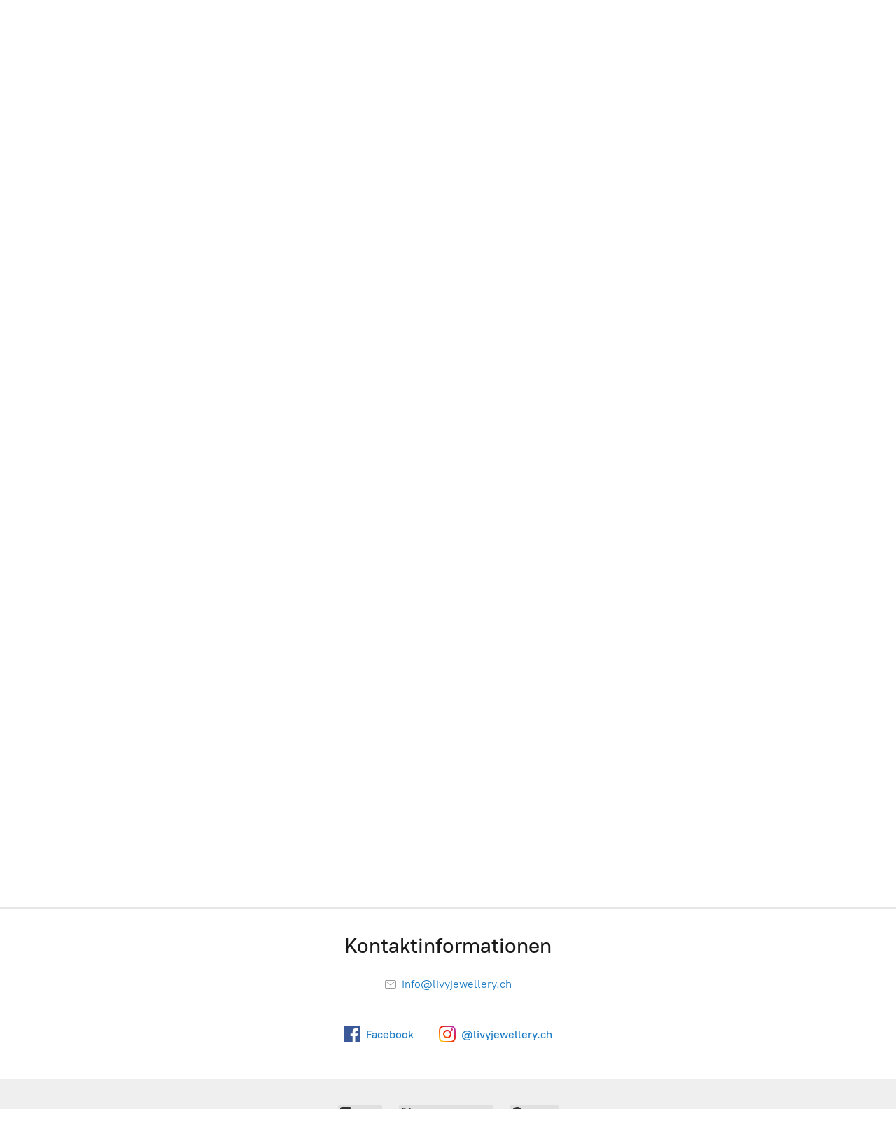

--- FILE ---
content_type: application/javascript;charset=utf-8
request_url: https://app.mycommerce.shop/categories.js?ownerid=38217069&jsonp=menu.fill
body_size: 622
content:
menu.fill([{"id":62342041,"name":"Halsketten","nameForUrl":"Halsketten","link":"#!/Halsketten/c/62342041","slug":"halsketten","dataLevel":1,"sub":null},{"id":62813152,"name":"Ringe","nameForUrl":"Ringe","link":"#!/Ringe/c/62813152","slug":"ringe","dataLevel":1,"sub":null},{"id":62342043,"name":"Armband, Armkette, Armreif","nameForUrl":"Armband, Armkette, Armreif","link":"#!/Armband-Armkette-Armreif/c/62342043","slug":"armband-armkette-armreif","dataLevel":1,"sub":null},{"id":62342042,"name":"Ohrringe","nameForUrl":"Ohrringe","link":"#!/Ohrringe/c/62342042","slug":"ohrringe","dataLevel":1,"sub":[{"id":62815624,"name":"EarCuff / Ohrpiercing","nameForUrl":"EarCuff / Ohrpiercing","link":"#!/EarCuff-Ohrpiercing/c/62815624","slug":"earcuff-ohrpiercing","dataLevel":2,"sub":null}]},{"id":172362501,"name":"Handschmuck „Sahmeran“","nameForUrl":"Handschmuck „Sahmeran“","link":"#!/Handschmuck-„Sahmeran“/c/172362501","slug":"handschmuck","dataLevel":1,"sub":null},{"id":130339266,"name":"Fussketten","nameForUrl":"Fussketten","link":"#!/Fussketten/c/130339266","slug":"fussketten","dataLevel":1,"sub":null},{"id":169256751,"name":"Glitzer Handyketten","nameForUrl":"Glitzer Handyketten","link":"#!/Glitzer-Handyketten/c/169256751","slug":"glitzer-handyketten","dataLevel":1,"sub":null},{"id":147039637,"name":"Schmuckbox","nameForUrl":"Schmuckbox","link":"#!/Schmuckbox/c/147039637","slug":"schmuckbox-2","dataLevel":1,"sub":null},{"id":122158066,"name":"Gutscheine","nameForUrl":"Gutscheine","link":"#!/Gutscheine/c/122158066","slug":"gutscheine","dataLevel":1,"sub":null},{"id":81802001,"name":"Sales / Ausverkauf","nameForUrl":"Sales / Ausverkauf","link":"#!/Sales-Ausverkauf/c/81802001","slug":"sales-ausverkauf","dataLevel":1,"sub":null},{"id":124219779,"name":"Steinli für Halsketten","nameForUrl":"Steinli für Halsketten","link":"#!/Steinli-für-Halsketten/c/124219779","slug":"steinli-fur-halsketten","dataLevel":1,"sub":null}]);
